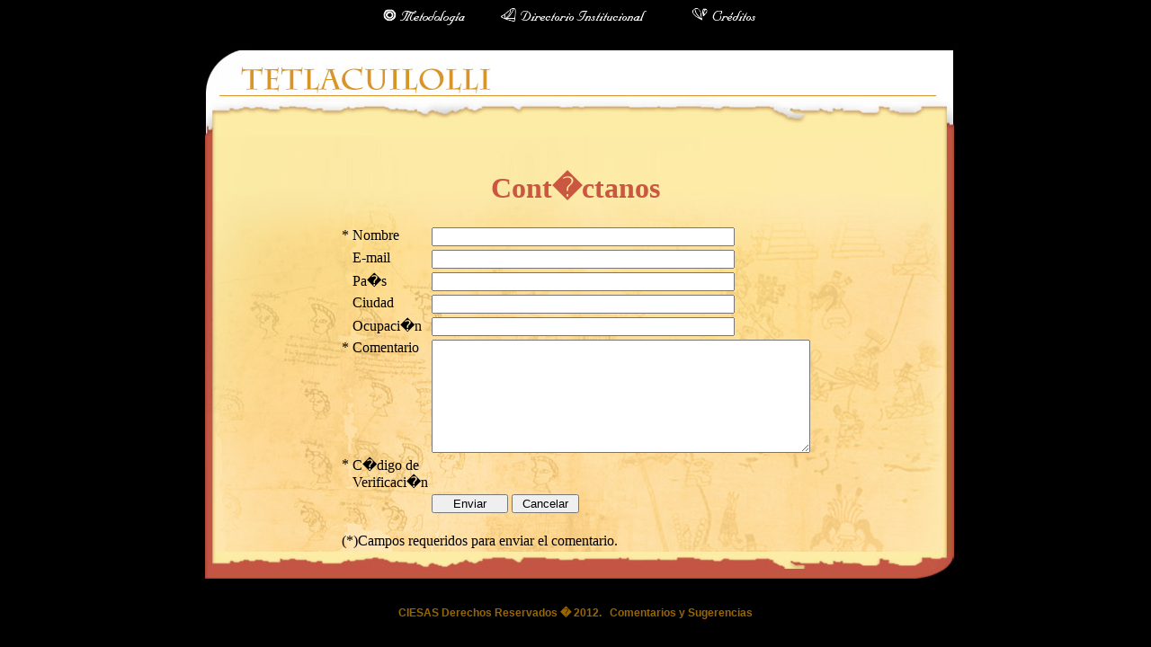

--- FILE ---
content_type: text/html; charset=UTF-8
request_url: https://www.tetlacuilolli.org.mx/contacto.php
body_size: 2431
content:

<!DOCTYPE HTML PUBLIC "-//W3C//DTD HTML 4.01 Transitional//EN"
"http://www.w3.org/TR/html4/loose.dtd">
<html>
<head>
<title>Tetlacuilolli</title>
<meta http-equiv="Content-Type" content="text/html; charset=iso-8859-1">
<link href="styles.css" rel="stylesheet" type="text/css">
<style type="text/css">
<!--
body {
	margin-left: 0px;
	margin-top: 0px;
	margin-right: 0px;
	margin-bottom: 0px;
	background-color: #000000;
}
a:link {
	color: #990000;
	text-decoration: none;
}
a:visited {
	color: #993300;
	text-decoration: none;
}
a:hover {
	color: #990000;
	text-decoration: underline;
}
a:active {
	color: #CC0000;
	text-decoration: none;
}
-->
</style>
<script language="JavaScript" type="text/JavaScript">
<!--

function MM_swapImgRestore() { //v3.0
  var i,x,a=document.MM_sr; for(i=0;a&&i<a.length&&(x=a[i])&&x.oSrc;i++) x.src=x.oSrc;
}

function MM_preloadImages() { //v3.0
  var d=document; if(d.images){ if(!d.MM_p) d.MM_p=new Array();
    var i,j=d.MM_p.length,a=MM_preloadImages.arguments; for(i=0; i<a.length; i++)
    if (a[i].indexOf("#")!=0){ d.MM_p[j]=new Image; d.MM_p[j++].src=a[i];}}
}

function MM_findObj(n, d) { //v4.01
  var p,i,x;  if(!d) d=document; if((p=n.indexOf("?"))>0&&parent.frames.length) {
    d=parent.frames[n.substring(p+1)].document; n=n.substring(0,p);}
  if(!(x=d[n])&&d.all) x=d.all[n]; for (i=0;!x&&i<d.forms.length;i++) x=d.forms[i][n];
  for(i=0;!x&&d.layers&&i<d.layers.length;i++) x=MM_findObj(n,d.layers[i].document);
  if(!x && d.getElementById) x=d.getElementById(n); return x;
}

function MM_swapImage() { //v3.0
  var i,j=0,x,a=MM_swapImage.arguments; document.MM_sr=new Array; for(i=0;i<(a.length-2);i+=3)
   if ((x=MM_findObj(a[i]))!=null){document.MM_sr[j++]=x; if(!x.oSrc) x.oSrc=x.src; x.src=a[i+2];}
}

function MM_openBrWindow(theURL,winName,features) { //v2.0
  window.open(theURL,winName,features);
}
//-->


</script>

<script>
  (function(i,s,o,g,r,a,m){i['GoogleAnalyticsObject']=r;i[r]=i[r]||function(){
  (i[r].q=i[r].q||[]).push(arguments)},i[r].l=1*new Date();a=s.createElement(o),
  m=s.getElementsByTagName(o)[0];a.async=1;a.src=g;m.parentNode.insertBefore(a,m)
  })(window,document,'script','//www.google-analytics.com/analytics.js','ga');

  ga('create', 'UA-65251137-1', 'auto');
  ga('send', 'pageview');

</script>


	  
	 <!-- Add jQuery library -->
	 <script type='text/javascript' src='./fancyBoxV2.1.1/lib/jquery-1.8.2.min.js'></script>
	
	 <!-- Add fancyBox main JS and CSS files -->
	 <script type='text/javascript' src='./fancyBoxV2.1.1/source/jquery.fancybox.js?v=2.1.1'></script>
	 <link rel='stylesheet' type='text/css' href='./fancyBoxV2.1.1/source/jquery.fancybox.css?v=2.1.1' media='screen' />
	
	  
	 <script type='text/javascript'>
	 $(document).ready(function() {
	
	 $('.fancybox').fancybox();
	
	});
	</script>
	
	
</head>

<script type='text/javascript' src='wz_dragdrop.js'></script>

<body>

<table width=800 border=0 align=center>
  <tr>
    <td width="20%" align="center">&nbsp;</td>
    <td width="20%" align="center"><a href="metodologia.php" onMouseOut="MM_swapImgRestore()" onMouseOver="MM_swapImage('Image10','','images/bot_metodologiaOv.jpg',1)"><img src="images/bot_metodologia.jpg" alt="Presentacion" name="Image10" height="27" border="0"></a></td>
    <td width="20%" align="center"><a href="directorio.php" onMouseOut="MM_swapImgRestore()" onMouseOver="MM_swapImage('Image12','','images/bot_directorioOv.jpg',1)"><img src="images/bot_directorio.jpg" alt="Directorio" name="Image12" height="27" border="0"></a></td>
    <td width="20%" align="center"><a href="creditos.php" onMouseOut="MM_swapImgRestore()" onMouseOver="MM_swapImage('Image13','','images/bot_creditosOv.jpg',1)"><img src="images/bot_creditos.jpg" alt="Creditos" name="Image13" height="27" border="0"></a></td>
    <td width="20%" align="center">&nbsp;</td>
  </tr>
</table>
<table width="800"  border="0" align="center" cellpadding="0" cellspacing="0" background="images/fondo2.jpg">
  <tr>
    <td align="center"><img src="images/bannersuperior.jpg"></td>
  </tr>
  <tr>
    <td><img src="images/superio1.jpg" width="860">x</td>
  </tr>
  <tr>
    <td height="0" align="center" valign="top"  align="center">
	
	 <h1 style='color:#CA5740'>Cont�ctanos</h1><center>
  <script>
  function formaRevisar()
  {   
    if(document.forma.nombre.value==''){
       alert('Por favor, introduzca su nombre antes de enviar el formulario.');
       document.forma.nombre.focus();
       return false;
     }
     
    if(document.forma.comentario.value==''){
       alert('Por favor, introduzca su comentario antes de enviar el formulario.');
       document.forma.comentario.focus();
       return false;
     }
   
  
   return true;
  }
  </script>
  <form action='http://alexandria.mx/demos/tetlacuilolli/creditos.php' name='forma' method='POST' onsubmit='return formaRevisar();'><input type='hidden' name='a' value='i'><input type='hidden' name='cnt_id' value=''><table width='500px' border='0'><tr><td valign='top'>*</td><td valign='top'>Nombre</td>     <td><input type='text' name='nombre'    value=''    size='40' maxlength=''></td></tr><tr><td valign='top'></td><td valign='top'>E-mail</td>      <td><input type='text' name='email'     value=''     size='40' maxlength=''></td></tr><tr><td valign='top'></td><td valign='top'>Pa�s</td>        <td><input type='text' name='pais'      value=''      size='40' maxlength=''></td></tr><tr><td valign='top'></td><td valign='top'>Ciudad</td>      <td><input type='text' name='ciudad'    value=''    size='40' maxlength=''></td></tr><tr><td valign='top'></td><td valign='top'>Ocupaci�n</td>   <td><input type='text' name='ocupacion' value='' size='40' maxlength=''></td></tr><tr><td valign='top'>*</td><td valign='top'>Comentario</td> <td><textarea name='comentario' cols='50' rows='8'></textarea></td></tr><tr><td valign='top'>*</td><td valign='top'>C�digo de Verificaci�n</td><td></td></tr><tr><td></td><td></td>                                      <td><input type='submit' name='btnGuardar' value='    Enviar    '>&nbsp;<input type='button' name='btnCancelar' value=' Cancelar ' onclick='history.back();'></td></tr><tr><td colspan='3'><br>(*)Campos requeridos para enviar el comentario.</td></tr></table></form></center>
    
	 </td>
  </tr>
  <tr>
    <td><img src="images/inferior.jpg"></td>
  </tr>
</table>



	 <style>
	 a:link    { color:#8F6600; }
	 a:visited { color:#8F6600; }
	 a:hover   { color:#8F6600; }
	 a:active  { color:#8F6600; }
	 </style>
	 <div class='bodytext'><table width='100%'><tr><td align='center'>&nbsp;</td></tr><tr><td align='center'><span class='bold'>CIESAS Derechos Reservados � 2012.</span>&nbsp;&nbsp;&nbsp;<a href='contacto.php'><span  class='bold'>Comentarios y Sugerencias</span></a></td></tr></table></div><br />

</body>
</html>
	 

--- FILE ---
content_type: text/css
request_url: https://www.tetlacuilolli.org.mx/styles.css
body_size: 229
content:
.tits {
	font-family: "Times New Roman", Times, serif;
	font-size: 18px;
	font-style: normal;
	line-height: normal;
	font-weight: normal;
	font-variant: normal;
	text-transform: none;
	color: #996600;
	text-decoration: none;
}
.subtit {
	font-family: "Times New Roman", Times, serif;
	font-size: 14px;
	font-style: italic;
	line-height: normal;
	font-weight: bold;
	font-variant: normal;
	text-transform: none;
	color: #996600;
	text-decoration: none;
}
.bodytext {
	font-family: Geneva, Arial, Helvetica, sans-serif;
	font-size: 12px;
	font-style: normal;
	line-height: 17px;
	font-weight: normal;
	font-variant: normal;
	text-transform: none;
	color: #333333;
	text-decoration: none;
}
.bold {
	font-family: Geneva, Arial, Helvetica, sans-serif;
	font-size: 12px;
	font-style: normal;
	line-height: normal;
	font-weight: bold;
	font-variant: normal;
	text-transform: none;
	color: #996600;
	text-decoration: none;
}
.italic2 {
	font-family: "Times New Roman", Times, serif;
	font-size: 12px;
	font-style: italic;
	line-height: normal;
	font-weight: bold;
	font-variant: normal;
	text-transform: none;
	color: #996600;
	text-decoration: none;
}
.fondosepia {
	font-family: Verdana, Arial, Helvetica, sans-serif;
	font-size: 10px;
	font-style: normal;
	line-height: normal;
	font-weight: bold;
	font-variant: normal;
	text-transform: none;
	color: #CC9966;
	text-decoration: none;
	background-color: #FFFFFF;
}
.zonas {
	font-family: "Times New Roman", Times, serif;
	font-size: 12px;
	font-style: italic;
	line-height: normal;
	font-weight: bold;
	font-variant: normal;
	text-transform: none;
	color: #FFFFFF;
	text-decoration: none;
	background-color: #E6CC97;
}
.fondoclaro {
	font-family: Verdana, Arial, Helvetica, sans-serif;
	font-size: 10px;
	font-style: normal;
	line-height: normal;
	font-weight: bold;
	font-variant: normal;
	text-transform: none;
	color: #666666;
	text-decoration: none;
	background-color: #E8E8D0;
}
.titcodice {
	font-family: "Times New Roman", Times, serif;
	font-size: 20px;
	font-style: normal;
	line-height: normal;
	font-weight: bold;
	font-variant: small-caps;
	text-transform: none;
	color: #BB5740;
	text-decoration: none;
}
.titAdmin {
	font-family: "Times New Roman", Times, serif;
	font-size: 18px;
	font-style: normal;
	line-height: normal;
	font-weight: bold;
	font-variant: small-caps;
	text-transform: none;
	color: #CC0000;
	text-decoration: none;
}


--- FILE ---
content_type: text/plain
request_url: https://www.google-analytics.com/j/collect?v=1&_v=j102&a=1784840461&t=pageview&_s=1&dl=https%3A%2F%2Fwww.tetlacuilolli.org.mx%2Fcontacto.php&ul=en-us%40posix&dt=Tetlacuilolli&sr=1280x720&vp=1280x720&_u=IEBAAEABAAAAACAAI~&jid=862195753&gjid=1874748269&cid=683782478.1769485691&tid=UA-65251137-1&_gid=1166622483.1769485691&_r=1&_slc=1&z=1424423404
body_size: -452
content:
2,cG-137VRKXX71